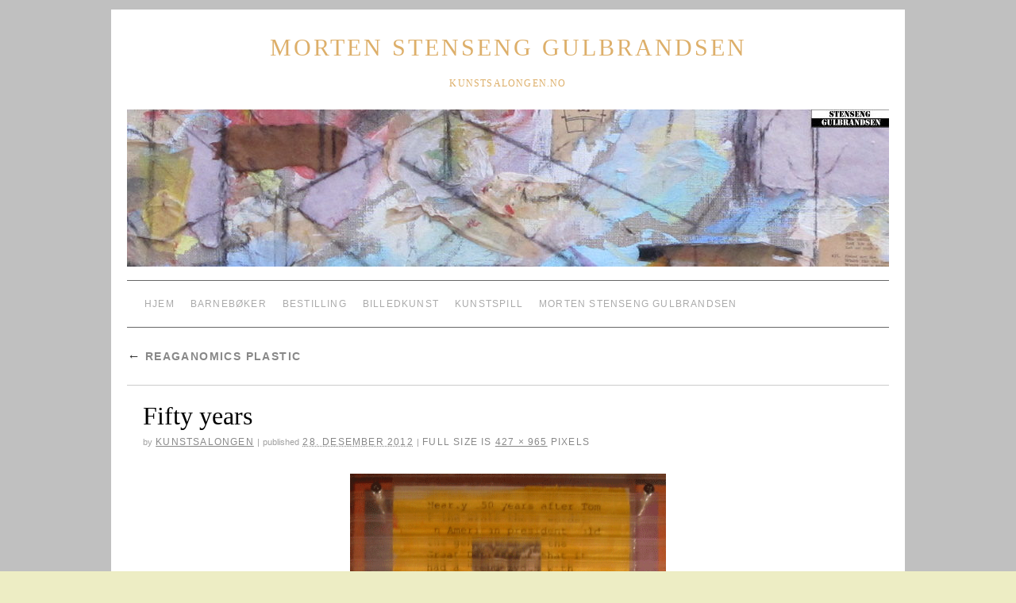

--- FILE ---
content_type: text/html; charset=UTF-8
request_url: http://kunstsalongen.no/uncategorized/reaganomics-plastic-2004/attachment/fifty-years/
body_size: 4832
content:
<!doctype html>
<!--[if lt IE 7]> <html class="no-js ie6 lt-ie9 lt-ie8 lt-ie7" lang="nb-NO"> <![endif]-->
<!--[if IE 7]>    <html class="no-js ie7 lt-ie9 lt-ie8" lang="nb-NO"> <![endif]-->
<!--[if IE 8]>    <html class="no-js ie8 lt-ie9" lang="nb-NO"> <![endif]-->
<!--[if gt IE 8]><!--> <html class="no-js" lang="nb-NO"> <!--<![endif]-->
	<head>
		<meta charset="UTF-8" />
		<meta http-equiv="X-UA-Compatible" content="IE=edge,chrome=1">
		<meta name="viewport" content="width=device-width">
		<title>Fifty years &raquo; Morten Stenseng Gulbrandsen</title>
		<link rel="profile" href="http://gmpg.org/xfn/11" />
		<link rel="pingback" href="http://kunstsalongen.no/xmlrpc.php" />
		<style type="text/css"> #wrapper { max-width: 960px !important;} </style>
		<meta name='robots' content='max-image-preview:large' />
<link rel='dns-prefetch' href='//s.w.org' />
<link rel="alternate" type="application/rss+xml" title="Morten Stenseng Gulbrandsen &raquo; strøm" href="http://kunstsalongen.no/feed/" />
<link rel="alternate" type="application/rss+xml" title="Morten Stenseng Gulbrandsen &raquo; kommentarstrøm" href="http://kunstsalongen.no/comments/feed/" />
<script type="text/javascript">
window._wpemojiSettings = {"baseUrl":"https:\/\/s.w.org\/images\/core\/emoji\/13.1.0\/72x72\/","ext":".png","svgUrl":"https:\/\/s.w.org\/images\/core\/emoji\/13.1.0\/svg\/","svgExt":".svg","source":{"concatemoji":"http:\/\/kunstsalongen.no\/wp-includes\/js\/wp-emoji-release.min.js?ver=5.9.12"}};
/*! This file is auto-generated */
!function(e,a,t){var n,r,o,i=a.createElement("canvas"),p=i.getContext&&i.getContext("2d");function s(e,t){var a=String.fromCharCode;p.clearRect(0,0,i.width,i.height),p.fillText(a.apply(this,e),0,0);e=i.toDataURL();return p.clearRect(0,0,i.width,i.height),p.fillText(a.apply(this,t),0,0),e===i.toDataURL()}function c(e){var t=a.createElement("script");t.src=e,t.defer=t.type="text/javascript",a.getElementsByTagName("head")[0].appendChild(t)}for(o=Array("flag","emoji"),t.supports={everything:!0,everythingExceptFlag:!0},r=0;r<o.length;r++)t.supports[o[r]]=function(e){if(!p||!p.fillText)return!1;switch(p.textBaseline="top",p.font="600 32px Arial",e){case"flag":return s([127987,65039,8205,9895,65039],[127987,65039,8203,9895,65039])?!1:!s([55356,56826,55356,56819],[55356,56826,8203,55356,56819])&&!s([55356,57332,56128,56423,56128,56418,56128,56421,56128,56430,56128,56423,56128,56447],[55356,57332,8203,56128,56423,8203,56128,56418,8203,56128,56421,8203,56128,56430,8203,56128,56423,8203,56128,56447]);case"emoji":return!s([10084,65039,8205,55357,56613],[10084,65039,8203,55357,56613])}return!1}(o[r]),t.supports.everything=t.supports.everything&&t.supports[o[r]],"flag"!==o[r]&&(t.supports.everythingExceptFlag=t.supports.everythingExceptFlag&&t.supports[o[r]]);t.supports.everythingExceptFlag=t.supports.everythingExceptFlag&&!t.supports.flag,t.DOMReady=!1,t.readyCallback=function(){t.DOMReady=!0},t.supports.everything||(n=function(){t.readyCallback()},a.addEventListener?(a.addEventListener("DOMContentLoaded",n,!1),e.addEventListener("load",n,!1)):(e.attachEvent("onload",n),a.attachEvent("onreadystatechange",function(){"complete"===a.readyState&&t.readyCallback()})),(n=t.source||{}).concatemoji?c(n.concatemoji):n.wpemoji&&n.twemoji&&(c(n.twemoji),c(n.wpemoji)))}(window,document,window._wpemojiSettings);
</script>
<style type="text/css">
img.wp-smiley,
img.emoji {
	display: inline !important;
	border: none !important;
	box-shadow: none !important;
	height: 1em !important;
	width: 1em !important;
	margin: 0 0.07em !important;
	vertical-align: -0.1em !important;
	background: none !important;
	padding: 0 !important;
}
</style>
	<link rel='stylesheet' id='style.css-css'  href='http://kunstsalongen.no/wp-content/themes/brunelleschi/style.css?ver=5.9.12' type='text/css' media='all' />
<link rel='stylesheet' id='wp-block-library-css'  href='http://kunstsalongen.no/wp-includes/css/dist/block-library/style.min.css?ver=5.9.12' type='text/css' media='all' />
<style id='global-styles-inline-css' type='text/css'>
body{--wp--preset--color--black: #000000;--wp--preset--color--cyan-bluish-gray: #abb8c3;--wp--preset--color--white: #ffffff;--wp--preset--color--pale-pink: #f78da7;--wp--preset--color--vivid-red: #cf2e2e;--wp--preset--color--luminous-vivid-orange: #ff6900;--wp--preset--color--luminous-vivid-amber: #fcb900;--wp--preset--color--light-green-cyan: #7bdcb5;--wp--preset--color--vivid-green-cyan: #00d084;--wp--preset--color--pale-cyan-blue: #8ed1fc;--wp--preset--color--vivid-cyan-blue: #0693e3;--wp--preset--color--vivid-purple: #9b51e0;--wp--preset--gradient--vivid-cyan-blue-to-vivid-purple: linear-gradient(135deg,rgba(6,147,227,1) 0%,rgb(155,81,224) 100%);--wp--preset--gradient--light-green-cyan-to-vivid-green-cyan: linear-gradient(135deg,rgb(122,220,180) 0%,rgb(0,208,130) 100%);--wp--preset--gradient--luminous-vivid-amber-to-luminous-vivid-orange: linear-gradient(135deg,rgba(252,185,0,1) 0%,rgba(255,105,0,1) 100%);--wp--preset--gradient--luminous-vivid-orange-to-vivid-red: linear-gradient(135deg,rgba(255,105,0,1) 0%,rgb(207,46,46) 100%);--wp--preset--gradient--very-light-gray-to-cyan-bluish-gray: linear-gradient(135deg,rgb(238,238,238) 0%,rgb(169,184,195) 100%);--wp--preset--gradient--cool-to-warm-spectrum: linear-gradient(135deg,rgb(74,234,220) 0%,rgb(151,120,209) 20%,rgb(207,42,186) 40%,rgb(238,44,130) 60%,rgb(251,105,98) 80%,rgb(254,248,76) 100%);--wp--preset--gradient--blush-light-purple: linear-gradient(135deg,rgb(255,206,236) 0%,rgb(152,150,240) 100%);--wp--preset--gradient--blush-bordeaux: linear-gradient(135deg,rgb(254,205,165) 0%,rgb(254,45,45) 50%,rgb(107,0,62) 100%);--wp--preset--gradient--luminous-dusk: linear-gradient(135deg,rgb(255,203,112) 0%,rgb(199,81,192) 50%,rgb(65,88,208) 100%);--wp--preset--gradient--pale-ocean: linear-gradient(135deg,rgb(255,245,203) 0%,rgb(182,227,212) 50%,rgb(51,167,181) 100%);--wp--preset--gradient--electric-grass: linear-gradient(135deg,rgb(202,248,128) 0%,rgb(113,206,126) 100%);--wp--preset--gradient--midnight: linear-gradient(135deg,rgb(2,3,129) 0%,rgb(40,116,252) 100%);--wp--preset--duotone--dark-grayscale: url('#wp-duotone-dark-grayscale');--wp--preset--duotone--grayscale: url('#wp-duotone-grayscale');--wp--preset--duotone--purple-yellow: url('#wp-duotone-purple-yellow');--wp--preset--duotone--blue-red: url('#wp-duotone-blue-red');--wp--preset--duotone--midnight: url('#wp-duotone-midnight');--wp--preset--duotone--magenta-yellow: url('#wp-duotone-magenta-yellow');--wp--preset--duotone--purple-green: url('#wp-duotone-purple-green');--wp--preset--duotone--blue-orange: url('#wp-duotone-blue-orange');--wp--preset--font-size--small: 13px;--wp--preset--font-size--medium: 20px;--wp--preset--font-size--large: 36px;--wp--preset--font-size--x-large: 42px;}.has-black-color{color: var(--wp--preset--color--black) !important;}.has-cyan-bluish-gray-color{color: var(--wp--preset--color--cyan-bluish-gray) !important;}.has-white-color{color: var(--wp--preset--color--white) !important;}.has-pale-pink-color{color: var(--wp--preset--color--pale-pink) !important;}.has-vivid-red-color{color: var(--wp--preset--color--vivid-red) !important;}.has-luminous-vivid-orange-color{color: var(--wp--preset--color--luminous-vivid-orange) !important;}.has-luminous-vivid-amber-color{color: var(--wp--preset--color--luminous-vivid-amber) !important;}.has-light-green-cyan-color{color: var(--wp--preset--color--light-green-cyan) !important;}.has-vivid-green-cyan-color{color: var(--wp--preset--color--vivid-green-cyan) !important;}.has-pale-cyan-blue-color{color: var(--wp--preset--color--pale-cyan-blue) !important;}.has-vivid-cyan-blue-color{color: var(--wp--preset--color--vivid-cyan-blue) !important;}.has-vivid-purple-color{color: var(--wp--preset--color--vivid-purple) !important;}.has-black-background-color{background-color: var(--wp--preset--color--black) !important;}.has-cyan-bluish-gray-background-color{background-color: var(--wp--preset--color--cyan-bluish-gray) !important;}.has-white-background-color{background-color: var(--wp--preset--color--white) !important;}.has-pale-pink-background-color{background-color: var(--wp--preset--color--pale-pink) !important;}.has-vivid-red-background-color{background-color: var(--wp--preset--color--vivid-red) !important;}.has-luminous-vivid-orange-background-color{background-color: var(--wp--preset--color--luminous-vivid-orange) !important;}.has-luminous-vivid-amber-background-color{background-color: var(--wp--preset--color--luminous-vivid-amber) !important;}.has-light-green-cyan-background-color{background-color: var(--wp--preset--color--light-green-cyan) !important;}.has-vivid-green-cyan-background-color{background-color: var(--wp--preset--color--vivid-green-cyan) !important;}.has-pale-cyan-blue-background-color{background-color: var(--wp--preset--color--pale-cyan-blue) !important;}.has-vivid-cyan-blue-background-color{background-color: var(--wp--preset--color--vivid-cyan-blue) !important;}.has-vivid-purple-background-color{background-color: var(--wp--preset--color--vivid-purple) !important;}.has-black-border-color{border-color: var(--wp--preset--color--black) !important;}.has-cyan-bluish-gray-border-color{border-color: var(--wp--preset--color--cyan-bluish-gray) !important;}.has-white-border-color{border-color: var(--wp--preset--color--white) !important;}.has-pale-pink-border-color{border-color: var(--wp--preset--color--pale-pink) !important;}.has-vivid-red-border-color{border-color: var(--wp--preset--color--vivid-red) !important;}.has-luminous-vivid-orange-border-color{border-color: var(--wp--preset--color--luminous-vivid-orange) !important;}.has-luminous-vivid-amber-border-color{border-color: var(--wp--preset--color--luminous-vivid-amber) !important;}.has-light-green-cyan-border-color{border-color: var(--wp--preset--color--light-green-cyan) !important;}.has-vivid-green-cyan-border-color{border-color: var(--wp--preset--color--vivid-green-cyan) !important;}.has-pale-cyan-blue-border-color{border-color: var(--wp--preset--color--pale-cyan-blue) !important;}.has-vivid-cyan-blue-border-color{border-color: var(--wp--preset--color--vivid-cyan-blue) !important;}.has-vivid-purple-border-color{border-color: var(--wp--preset--color--vivid-purple) !important;}.has-vivid-cyan-blue-to-vivid-purple-gradient-background{background: var(--wp--preset--gradient--vivid-cyan-blue-to-vivid-purple) !important;}.has-light-green-cyan-to-vivid-green-cyan-gradient-background{background: var(--wp--preset--gradient--light-green-cyan-to-vivid-green-cyan) !important;}.has-luminous-vivid-amber-to-luminous-vivid-orange-gradient-background{background: var(--wp--preset--gradient--luminous-vivid-amber-to-luminous-vivid-orange) !important;}.has-luminous-vivid-orange-to-vivid-red-gradient-background{background: var(--wp--preset--gradient--luminous-vivid-orange-to-vivid-red) !important;}.has-very-light-gray-to-cyan-bluish-gray-gradient-background{background: var(--wp--preset--gradient--very-light-gray-to-cyan-bluish-gray) !important;}.has-cool-to-warm-spectrum-gradient-background{background: var(--wp--preset--gradient--cool-to-warm-spectrum) !important;}.has-blush-light-purple-gradient-background{background: var(--wp--preset--gradient--blush-light-purple) !important;}.has-blush-bordeaux-gradient-background{background: var(--wp--preset--gradient--blush-bordeaux) !important;}.has-luminous-dusk-gradient-background{background: var(--wp--preset--gradient--luminous-dusk) !important;}.has-pale-ocean-gradient-background{background: var(--wp--preset--gradient--pale-ocean) !important;}.has-electric-grass-gradient-background{background: var(--wp--preset--gradient--electric-grass) !important;}.has-midnight-gradient-background{background: var(--wp--preset--gradient--midnight) !important;}.has-small-font-size{font-size: var(--wp--preset--font-size--small) !important;}.has-medium-font-size{font-size: var(--wp--preset--font-size--medium) !important;}.has-large-font-size{font-size: var(--wp--preset--font-size--large) !important;}.has-x-large-font-size{font-size: var(--wp--preset--font-size--x-large) !important;}
</style>
<script type='text/javascript' src='http://kunstsalongen.no/wp-content/themes/brunelleschi/js/modernizr-2.5.2.min.js?ver=5.9.12' id='modernizr-js'></script>
<script type='text/javascript' src='http://kunstsalongen.no/wp-content/themes/brunelleschi/js/respond.js?ver=5.9.12' id='respond-js'></script>
<script type='text/javascript' src='http://kunstsalongen.no/wp-includes/js/jquery/jquery.min.js?ver=3.6.0' id='jquery-core-js'></script>
<script type='text/javascript' src='http://kunstsalongen.no/wp-includes/js/jquery/jquery-migrate.min.js?ver=3.3.2' id='jquery-migrate-js'></script>
<script type='text/javascript' src='http://kunstsalongen.no/wp-content/themes/brunelleschi/js/brunelleschi-scripts.js?ver=5.9.12' id='brunelleschi-scripts-js'></script>
<link rel="https://api.w.org/" href="http://kunstsalongen.no/wp-json/" /><link rel="alternate" type="application/json" href="http://kunstsalongen.no/wp-json/wp/v2/media/308" /><link rel="EditURI" type="application/rsd+xml" title="RSD" href="http://kunstsalongen.no/xmlrpc.php?rsd" />
<link rel="wlwmanifest" type="application/wlwmanifest+xml" href="http://kunstsalongen.no/wp-includes/wlwmanifest.xml" /> 
<meta name="generator" content="WordPress 5.9.12" />
<link rel='shortlink' href='http://kunstsalongen.no/?p=308' />
<link rel="alternate" type="application/json+oembed" href="http://kunstsalongen.no/wp-json/oembed/1.0/embed?url=http%3A%2F%2Fkunstsalongen.no%2Funcategorized%2Freaganomics-plastic-2004%2Fattachment%2Ffifty-years%2F" />
<link rel="alternate" type="text/xml+oembed" href="http://kunstsalongen.no/wp-json/oembed/1.0/embed?url=http%3A%2F%2Fkunstsalongen.no%2Funcategorized%2Freaganomics-plastic-2004%2Fattachment%2Ffifty-years%2F&#038;format=xml" />
	<style type="text/css">
			.site-title a,
		.site-description {
			color: #ddaf6a !important;
		}
		</style>
	<style type="text/css" id="custom-background-css">
body.custom-background { background-color: #ededc4; background-image: url("http://kunstsalongen.no/wp-content/uploads/2021/09/hmmm-600-x-450-III.jpg"); background-position: left top; background-size: auto; background-repeat: repeat; background-attachment: scroll; }
</style>
			<style></style>
	</head>
	<body class="attachment attachment-template-default single single-attachment postid-308 attachmentid-308 attachment-gif custom-background">
	<div id="wrapper" class="hfeed container">
		<header id="header" class="row clearfix">
							<hgroup id="branding" class="twelvecol last">
					<h1 class="site-title"><a href="http://kunstsalongen.no/" title="Morten Stenseng Gulbrandsen" rel="home">Morten Stenseng Gulbrandsen</a></h1>
					<h2 class="site-description">kunstsalongen.no</h2>
				</hgroup>
																					<a href="http://kunstsalongen.no/" class="twelvecol lastlast" title="Morten Stenseng Gulbrandsen" rel="home">
						<img src="http://kunstsalongen.no/wp-content/uploads/2020/06/cropped-Urban-Jungle-Banner.jpg" alt="" id="headerimg" />
					</a>
					
													<div id="access" role="navigation" class="twelvecol last clearfix">
					<div class="skip-link screen-reader-text"><a href="#content" title="Skip to content">Skip to content</a></div>
					<div class="menu"><ul>
<li ><a href="http://kunstsalongen.no/">Hjem</a></li><li class="page_item page-item-1654"><a href="http://kunstsalongen.no/barneboker/">Barnebøker</a></li>
<li class="page_item page-item-177"><a href="http://kunstsalongen.no/kontakt/">Bestilling</a></li>
<li class="page_item page-item-1631"><a href="http://kunstsalongen.no/billedkunst/">Billedkunst</a></li>
<li class="page_item page-item-1663"><a href="http://kunstsalongen.no/kunstspill/">Kunstspill</a></li>
<li class="page_item page-item-399"><a href="http://kunstsalongen.no/morten-stenseng-gulbrandsen/">Morten Stenseng Gulbrandsen</a></li>
</ul></div>
				</div><!-- #access -->
					</header><!-- #header -->
		<div id="container" class="row clearfix">		<div id="main" role="main" class="single-attachment twelvecol last">
			
									<p class="page-title"><a href="http://kunstsalongen.no/uncategorized/reaganomics-plastic-2004/" title="Return to reaganomics plastic" rel="gallery"><span class="meta-nav">&larr;</span> reaganomics plastic</a></p>
				
				<article id="post-308" class="post-308 attachment type-attachment status-inherit hentry">
					<header>
						<h2 class="entry-title">Fifty years</h2>
						
						<div class="entry-meta">
							<span class="meta-prep meta-prep-author">By</span> <span class="author vcard"><a class="url fn n" href="http://kunstsalongen.no/author/admin/" title="View all posts by Kunstsalongen">Kunstsalongen</a></span>							<span class="meta-sep">|</span>
							<span class="meta-prep meta-prep-entry-date">Published</span> <span class="entry-date"><abbr class="published" title="9:31 am">28. desember 2012</abbr></span> <span class="meta-sep">|</span> Full size is <a href="http://kunstsalongen.no/wp-content/uploads/2012/12/Fifty-years.gif" title="Link to full-size image">427 &times; 965</a> pixels													</div><!-- .entry-meta -->
					</header>
					<div class="entry-content">
						<div class="entry-attachment">
						<p class="attachment"><a href="http://kunstsalongen.no/uncategorized/reaganomics-plastic-2004/attachment/inauguration/" title="Fifty years" rel="attachment"><img width="398" height="900" src="http://kunstsalongen.no/wp-content/uploads/2012/12/Fifty-years.gif" class="attachment-900x900 size-900x900" alt="" loading="lazy" /></a></p>

						<nav id="nav-below" class="navigation">
							<div class="nav-previous"><a href='http://kunstsalongen.no/uncategorized/reaganomics-plastic-2004/attachment/crunch/'>Crunch</a></div>
							<div class="nav-next"><a href='http://kunstsalongen.no/uncategorized/reaganomics-plastic-2004/attachment/inauguration/'>Inauguration</a></div>
						</nav><!-- #nav-below -->
						</div><!-- .entry-attachment -->
						<div class="entry-caption"><p>Fifty Years</p>
</div>


					</div><!-- .entry-content -->

					<div class="entry-utility">
						Bookmark the <a href="http://kunstsalongen.no/uncategorized/reaganomics-plastic-2004/attachment/fifty-years/" title="Permalink to Fifty years" rel="bookmark">permalink</a>.											</div><!-- .entry-utility -->
				</article><!-- #post-## -->

			<div id="comments">

	<p class="nocomments">Comments are closed.</p>
	



</div><!-- #comments -->

		</div><!-- #main -->
			</div><!-- #container -->
			<footer id="footer" role="contentinfo" class="row">
				<div id="footerbar" class="twelvecol last">
									</div><!-- #footerbar -->
				<div id="colophon" class="twelvecol last">
					<div id="site-info" class="sixcol">
						<a href="http://kunstsalongen.no/" title="Morten Stenseng Gulbrandsen" rel="home">
							Morten Stenseng Gulbrandsen						</a>
					</div><!-- #site-info -->
					<div id="site-generator" class="sixcol last">
												<a href="http://wordpress.org/" title="Semantic Personal Publishing Platform">Proudly powered by WordPress.</a>
					</div><!-- #site-generator -->
				</div><!-- #colophon -->
			</footer><!-- #footer -->
		</div><!-- #wrapper -->
			</body>
</html>
